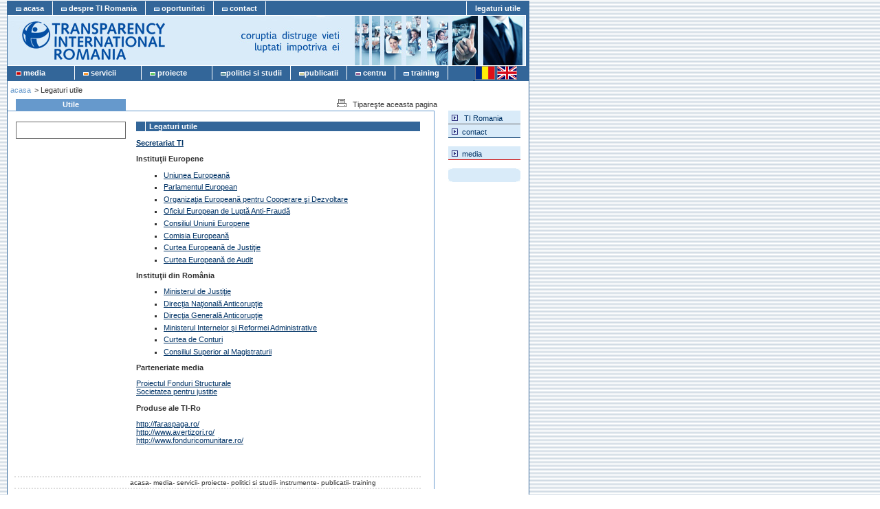

--- FILE ---
content_type: text/html
request_url: https://www.transparency.org.ro/arhiva/links.html
body_size: 2145
content:
<!DOCTYPE HTML PUBLIC "-//W3C//DTD HTML 4.01//EN">   
<html>
<head>
    <title>Transparency International Romania</title>
        <meta http-equiv="Content-Type" content="text/html; charset=utf-8" />
        <meta name="author" content="Transparency International Romania" />
        <meta name="keywords" content="Transparency International, TI, Coruptie, Romania, Politica, servicii publice, guvern, societatea civila, ONG, CPI, BPI" />
   		<meta name="generator" content="notepad" />
      <link rel="shortcut icon" href="_images/site/favicon.ico" >
      <link rel="icon" href="_images/site/animated_favicon1.gif" type="image/gif" >
 	  <link href="_css/main.css" rel="stylesheet" type="text/css" />
	  <link href="_css/layout.css" rel="stylesheet" type="text/css" />
	  <link href="_css/menu.css" rel="stylesheet" type="text/css" />
	  <link href="_css/sub_header.css" rel="stylesheet" type="text/css" />
	  <link href="_css/left_right.css" rel="stylesheet" type="text/css" />

	<script>
       function printWindow(){
       bV = parseInt(navigator.appVersion)
       if (bV >= 4) window.print()
       }
    </script>
</head>
<body>

<div id="headerbox">
<!-- banner navi -->

<a href="index.html" class="firstlevelbuttons_su"><img src="_images/site/menu/dt_us.gif" alt="" border="0" />&nbsp;acasa</a>
<a href="despre_ART/index.html" class="firstlevelbuttons_su"><img src="_images/site/menu/dt_su.gif" alt="" height="6" border="0" />&nbsp;despre TI Romania</a>
<a href="work/index.html" class="firstlevelbuttons_su"><img src="_images/site/menu/dt_su.gif" alt="" height="6" border="0" />	oportunitati</a>
<a href="contact/index.html" class="firstlevelbuttons_su"><img src="_images/site/menu/dt_su.gif" alt="" height="6" border="0" />
contact</a>
<a href="links.html" class="firstlevelbuttonsright">legaturi utile</a>

<div class="clr"></div>
<!-- banner navi ends -->

	<div id="logobanner">
		<img src="_images/site/banner_up.jpg" width="753" height="72" alt="" border="0" />
	</div>


<!-- firstlevel navi -->
<a href="stiri/index.html" class="firstlevelbuttons_nr"><img src="_images/site/menu/dt_nr.gif" alt="" height="6" border="0" />
media&nbsp;&nbsp;&nbsp;&nbsp;&nbsp;&nbsp;&nbsp;&nbsp;&nbsp;&nbsp;</a>
<a href="servicii/index.html" class="firstlevelbuttons_gp"><img src="_images/site/menu/dt_gp.gif" alt="" height="6" border="0" />
servicii&nbsp;&nbsp;&nbsp;&nbsp;&nbsp;&nbsp;&nbsp;&nbsp;</a>
<a href="proiecte/index.html" class="firstlevelbuttons_rp"><img src="_images/site/menu/dt_rp.gif" alt="" height="6" border="0" />
proiecte&nbsp;&nbsp;&nbsp;&nbsp;&nbsp;&nbsp;&nbsp;&nbsp;</a>
<a href="politici_si_studii/index.html" class="firstlevelbuttons_pr"><img src="_images/site/menu/dt_pr.gif" alt="" height="6" border="0" />politici si studii</a>
<a href="publicatii/index.html" class="firstlevelbuttons_tools"><img src="_images/site/menu/dt_tools.gif" alt="" height="6" border="0" />publicatii</a>
<a href="centru/index.html" class="firstlevelbuttons_pubs"><img src="_images/site/menu/dt_pubs.gif" alt="" height="6" border="0" />
centru</a>
<a href="training/index.html" class="firstlevelbuttons_su"><img src="_images/site/menu/dt_su.gif" alt="" height="6" border="0" />
training</a>

&nbsp;&nbsp;&nbsp;&nbsp;&nbsp;&nbsp;&nbsp;&nbsp;&nbsp;&nbsp;&nbsp;&nbsp;<a href="links.html">
	<img src="_images/flagro.gif" alt="Romana" width="29" height="20" border="0" /></a>
<a href="links_en.html">
	<img src="_images/flagen.gif" alt="English" width="29" height="20" border="0" /></a>

<div class="clr"></div>
<!-- firstlevel navi ends --> 


</div><!-- headerbox ends -->

<div id="mainbox">
	<div class="crumbtrail_su">
	<a href="index.html"	class="crumbtrail_su">acasa</a> > Legaturi utile 
	</div><!-- text menu ends -->
	<div class="headline">
				<span class="headline_txt_su">
					Utile
				</span>
				<span class="content_title">
				&nbsp;
				</span>
				<span class="content_printme">
<a class="content_printme" href="javascript:printWindow()">&nbsp;<img src="_images/site/print.gif" border=0>&nbsp;&nbsp;&nbsp;Tipare&#351;te aceasta pagina</a>
	  </span>
	</div><!-- headline ends -->	
	<div class="clr"></div>
	
	<div id="contentbox_su" >
	<!-- contentbox -->
		<div id="leftcol">
<div class="navibox">&nbsp;</div>
</div><!-- leftcol ends -->

<div id="content">
<!-- startprint -->

<div class="title_su">Legaturi utile</div>

<p align="left"><a href="http://www.transparency.org" target="_blank"><strong>Secretariat TI</strong></a></p>



<p align="left"><strong>Instituţii Europene</strong></p>

<ul class="square">
<li><a href="http://europa.eu" target="_blank">Uniunea Europeană</a></li>
<li><a href="http://www.europarl.europa.eu/" target="_blank">Parlamentul European</a></li>
<li><a href="http://www.oecd.org" target="_blank">Organizaţia Europeană pentru Cooperare şi Dezvoltare</a></li>
<li><a href="http://ec.europa.eu/anti_fraud/index_en.html" target="_blank">Oficiul European de Luptă Anti-Fraudă</a></li>
<li><a href="http://www.consilium.europa.eu" target="_blank">Consiliul Uniunii Europene</a></li>
<li><a href="http://ec.europa.eu" target="_blank">Comisia Europeană</a></li>
<li><a href="http://curia.europa.eu/en" target="_blank">Curtea Europeană de Justiţie</a></li>
<li><a href="http://eca.europa.eu/portal/page/portal/eca_main_pages/splash_page" target="_blank">Curtea Europeană de Audit</a></li>
</ul>


<p align="left"><strong>Instituţii din România</strong></p>
<ul class="square">
<li><a href="http://www.just.ro" target="_blank">Ministerul de Justiţie</a></li>
<li><a href="http://www.pna.ro" target="_blank">Direcţia Naţională Anticorupţie</a></li>
<li><a href="http://www.mai-dga.ro" target="_blank">Direcţia Generală Anticorupţie </a></li>
<li><a href="http://www.mira.gov.ro" target="_blank">Ministerul Internelor şi Reformei Administrative</a></li>
<li><a href="http://www.rcc.ro">Curtea de Conturi</a></li>
<li><a href="http://www.csm1909.ro/csm/" target="_blank">Consiliul Superior al Magistraturii</a> </li>
</ul>


<p align="left"><strong>Parteneriate media</strong></p>
<a href="http://www.fonduri-structurale.ro" target="_blank">Proiectul Fonduri Structurale</a><br>
<a href="http://www.sojust.ro" target="_blank">Societatea pentru justitie</a><br>

<p align="left"><strong>Produse ale TI-Ro</strong></p>

<a href="http://faraspaga.ro/" target="_blank">http://faraspaga.ro/</a><br>
<a href="http://www.avertizori.ro/" target="_blank">http://www.avertizori.ro/</a><br>

<a href="http://www.fonduricomunitare.ro/" target="_blank">http://www.fonduricomunitare.ro/</a><br>
<p>&nbsp;</p><!-- stopprint -->
</div> 
<!-- content ends -->

		<div class="clr"></div><br />
<div id="footer">
<a href="index.html"  class='footer'>&nbsp;&nbsp;&nbsp;&nbsp;&nbsp;&nbsp;&nbsp;&nbsp;&nbsp;&nbsp;&nbsp;&nbsp;&nbsp;&nbsp;&nbsp;&nbsp;&nbsp;&nbsp;&nbsp;&nbsp;&nbsp;&nbsp;&nbsp;&nbsp;&nbsp;&nbsp;&nbsp;&nbsp;&nbsp;&nbsp;&nbsp;&nbsp;&nbsp;&nbsp;acasa</a>- 
<a href="stiri/index.html" class='footer'>media</a>- 
<a href="servicii/index.html" class='footer'>servicii</a>- 
<a href="proiecte/index.html" class='footer'>proiecte</a>- 
<a href="politici_si_studii/index.html" class='footer'>politici si studii</a>- 
<a href="instrumente/index.html" class='footer'>instrumente</a>- 
<a href="publicatii/index.html" class='footer'>publicatii</a>- 
<a href="training/index.html" class='footer'>training</a>
	
</div>
<!-- footer end -->
	</div>
	<!-- contentbox ends -->

  <div id="rightcol">

    <a href="despre_ART/index.html" class="infobox_grey"><img src="_images/site/arrow_action.gif" alt="" border="0" />&nbsp;&nbsp;	TI Romania</a>
    <a href="index.html" class="infobox_blue"><img src="_images/site/arrow_action.gif" alt="" border="0" />&nbsp;&nbsp;contact</a>

    <br />

    <a href="stiri/comunicate_de_presa/index.html" class="infobox_red"><img src="_images/site/arrow_action.gif" alt="" border="0" />&nbsp;&nbsp;media </a>

    <br />

    <div class="infobox_si_top"><img src="_images/site/10pxh.gif" alt="Stay Informed" border="0" /></div>
    <div class="infobox_si_bottom"><img src="_images/site/10pxh.gif" alt="Stay Informed" border="0" /></div>

    <br />

</div><!-- rightcol ends -->
  <div class="clr"></div>
</div><!-- mainbox ends -->


</body>

</html>




--- FILE ---
content_type: text/css
request_url: https://www.transparency.org.ro/arhiva/_css/main.css
body_size: 821
content:
body {
    background-image:  url("/_images/bg_site.gif");
    background-repeat: repeat;
    margin-left: 10px;
    margin-top: 1px;
    font-size: 0.7em;
    font-family: Arial, Verdana, Helvetica;
    color: #333333;
	}



/**** TYPO *******/
/*****************/

.contenttextbox_cream,
.contenttextbox_grey,
.contenttextbox_blue  {
    color:#003366;          
    border: 1px solid #666666;
    padding-left: 5px;
	}

.contenttextbox_cream {background-color:#F6F7E7;}
.contenttextbox_grey {background-color:#E7E7E7;}
.contenttextbox_blue {background-color:#d9ebf9;}





a {color: #003366; text-decoration: underline;}
a:hover {color: #cc0000; text-decoration: none;}

a.footer {color: #333333; text-decoration: none;}
a.footer:hover { color: #333fff;}



ul{list-style-type: none;}
ul.disc li {list-style-type: disc; margin-bottom: 0.5em;}
ul.circle li {list-style-type: circle; margin-bottom: 0.5em;}
ul.square li {list-style-type: square; margin-bottom: 0.5em;}

h1 {font-weight: bold;  padding: 0 0 5px 0; margin:0; font-size: 19px; color: #6699CC;}
h2 {font-weight: bold;  padding: 0 0 5px 0; margin:0; font-size: 17px;}
h3 {font-weight: bold;  padding: 0 0 5px 0; margin:0; font-size: 15px;}
h4 {font-weight: bold;  padding: 0 0 5px 0; margin:0; font-size: 13px;}
h5 {font-weight: bold;  padding: 0 0 5px 0; margin:0; font-size: 11px;}







.title_nr,
.subtitle_nr,
.title_gp, 
.subtitle_gp, 
.title_rp,
.subtitle_rp,
.title_pr,
.subtitle_pr, 
.title_tools,
.subtitle_tools,
.title_pubs,
.subtitle_pubs,
.title_su,
.subtitle_su,
.title_us,
.subtitle_us,
.title_blue {
	padding: 0 0 0 0;
	margin: 0 0 0 0;

    background-image: url('/_images/site/spacer.gif');
    background-repeat: repeat-y;
    background-position: 13px 0px;
    font-weight: bold;
    padding: 1px 0 1px 19px;
    color: #fff;
    margin-bottom: 5px;
	} 

.title_nr { background-color: #CC0000;}
.subtitle_nr { background-color: #CC4A4C;}
.title_gp { background-color: #FF9933;} 
.subtitle_gp { background-color: #FFCC99;}
.title_rp { background-color: #66CC66;}
.subtitle_rp { background-color: #99CC99;}
.title_pr { background-color: #339999;}
.subtitle_pr { background-color: #99CCCC;}
.title_tools { background-color: #CCCC99;}
.subtitle_tools { background-color: #EFEECF;}
.title_pubs { background-color: #996699;}
.subtitle_pubs { background-color: #CC99CC;}
.title_su { background-color: #336699;}
.subtitle_su { background-color: #6699Cc;}




#mainbox #contentbox_nr #content table tr td strong s {
	color: #F00;
}
#mainbox #contentbox_nr #content table tr td s {
	color: #F00;
}
#mainbox #contentbox_nr #content table tr td table tr td p strong s {
	color: #F00;
}
#mainbox #contentbox_nr #content table tr td table tr td p strong s {
	color: #F00;
}


--- FILE ---
content_type: text/css
request_url: https://www.transparency.org.ro/arhiva/_css/layout.css
body_size: 606
content:
 
#logobanner {
    width: 753px;
    height: 72px;
    border: 1px solid #fff;
    border-left: none;
    background-color: #D9EBF9;
	}




/*** Layout ***/
/**************/


#headerbox {
    width: 758px;
    height: auto;
    border: 1px solid #336699;
    border-bottom: 1px solid #fff;
    background-color: #336699;
	}

/*
Mainbox is:
 620 (contentbox = 12 + 160 + 433) + 105 +20

*/
#mainbox {
    width: 758px;
    height: auto;
    border: 1px solid #336699;
    border-top: none;
    background-color: #fff;
    padding-bottom: 20px;
	margin-top: -1px;
	}

#leftcol { 
    padding-top: 15px; 
    padding-right: 0px;
    padding-bottom: 0px;
    padding-left: 12px;
    width: 160px;
    float: left;
	}

#content { 
    padding-left: 15px;
		padding-top: 15px;
 		padding-right: 10px;
    float: left;
    width: 413px;
}

#rightcol {
    width: 105px;
    float: left;
    margin-left: 20px;
	}

#footer {
	border-top: 2px dotted #ddd;
	border-bottom: 2px dotted #ddd;
	color: #333333;
	font-size: 10px;
	text-align: center;
	margin: 0 19px 0 10px;
	padding: 2px 0 2px 0;
	}






#contentbox_nr,
#contentbox_gp,
#contentbox_pr,
#contentbox_rp,
#contentbox_tools,
#contentbox_pubs,
#contentbox_su {
    width: 620px;
    border-top-style: solid;
    border-top-width: 1px;
    border-right-style: solid;
    border-right-width: 1px;    
    float: left;
}

#contentbox_nr { border-color: #cc0000;}
#contentbox_gp { border-color: #FF9933;}
#contentbox_rp { border-color: #66CC66;}
#contentbox_pr { border-color: #339999;}
#contentbox_tools { border-color: #CCCC99;}
#contentbox_pubs { border-color: #996699;}
#contentbox_su { border-color: #6699CC;}





/***************************************
***************************************/
/*clearfloat*/

.clr {clear: both;}
.clr-left {clear:left;}



--- FILE ---
content_type: text/css
request_url: https://www.transparency.org.ro/arhiva/_css/menu.css
body_size: 1844
content:
.logobanner {
    width: 753px;
    height: 72px;
    border: 1px solid #fff;
    border-left: none;
    background-color: #D9EBF9;
	}




.selected_top,
.selected_nr,
.selected_gp,
.selected_rp,
.selected_pr,
.selected_tools,
.selected_pubs,
.selected_su,
a.firstlevelbuttonsleft, 
a.firstlevelbuttons_su, 
a.firstlevelbuttons_nr, 
a.firstlevelbuttons_gp, 
a.firstlevelbuttons_rp,
a.firstlevelbuttons_pr,
a.firstlevelbuttons_tools,
a.firstlevelbuttons_pubs {
    height: 16px;
    padding: 2px 12px 2px 12px;
    border-right: 1px solid #fff;
    font-weight: bold;
    float: left;
    color: #fff;
    display: block;
    background-color: #336699;
    line-height: 16px;
    text-decoration: none;
	}

a.selected_top:hover,
a.selected_nr:hover,
a.selected_gp:hover,
a.selected_rp:hover,
a.selected_pr:hover,
a.selected_tools:hover,
a.selected_pubs:hover,
a.selected_su:hover {
    color: #fff;
	}

.firstlevelbuttonsright{
    height: 16px;
    padding: 2px 12px 2px 12px;
    border-left: 1px solid #fff;
    font-weight: bold;
    float: right;
    color: #fff;
    line-height: 16px;
    text-decoration: none;
    display: block;
    background-color: #336699;
	}

a.firstlevelbuttonsleft:hover, a.firstlevelbuttonsright:hover, a.hovereffect:hover, .selected_top {
    background-color: #6699CC;
    color:#fff;
	}

a.firstlevelbuttons_nr:hover, 	a.firstlevelbuttons_nr:active, 		.selected_nr 		{ background-color: #CC0000; color: #fff;}
a.firstlevelbuttons_gp:hover, 	a.firstlevelbuttons_gp:active, 		.selected_gp 		{ background-color: #FF9933; color: #fff;}
a.firstlevelbuttons_rp:hover, 	a.firstlevelbuttons_rp:active, 		.selected_rp 		{ background-color: #66CC66; color: #fff;}
a.firstlevelbuttons_pr:hover, 	a.firstlevelbuttons_pr:active, 		.selected_pr 		{ background-color: #339999; color: #fff;}
a.firstlevelbuttons_tools:hover,a.firstlevelbuttons_tools:active, .selected_tools { background-color: #CCCC99; color: #fff;}
a.firstlevelbuttons_pubs:hover, a.firstlevelbuttons_pubs:active, 	.selected_pubs 	{ background-color: #996699; color: #fff;}
a.firstlevelbuttons_su:hover, 	a.firstlevelbuttons_su:active, 		.selected_su 		{ background-color: #6699CC; color: #fff;}


a.hovereffect, a.firstlevelbuttonsright {text-decoration: none;}

/***************************************
***************************************/
/*secondlevel-atts*/

.secondlevel {
    background-color: #336699;
    border-top: 1px solid #fff;
    color: #fff;
	}

ul#secondlevellist_nr,
ul#secondlevellist_gp,
ul#secondlevellist_rp,
ul#secondlevellist_pr,
ul#secondlevellist_tools,
ul#secondlevellist_pubs,
ul#secondlevellist_su {
    margin: 0;
    padding: 0; 
	}

#secondlevellist_nr li,
#secondlevellist_gp li,
#secondlevellist_rp li,
#secondlevellist_pr li,
#secondlevellist_tools li,
#secondlevellist_pubs li,
#secondlevellist_su li {
    float:  left;
    background-image: url("/_images/site/arrow_white.gif");
    background-repeat: no-repeat;   
    padding-left:12px;
    padding-right:5px;
	}

#secondlevellist_nr a,
#secondlevellist_gp a,
#secondlevellist_rp a,
#secondlevellist_pr a,
#secondlevellist_tools a,
#secondlevellist_pubs a,
#secondlevellist_su a {
    color: #fff; 
    text-decoration: none; 
    padding: 0 2px 0 4px; 
    display: block;
	}


#secondlevellist_nr a:hover,
#secondlevellist_gp a:hover, 
#secondlevellist_rp a:hover,
#secondlevellist_pr a:hover, 
#secondlevellist_tools a:hover,
#secondlevellist_pubs a:hover,
#secondlevellist_su a:hover,
.selected_secondlevel_nr,
.selected_secondlevel_gp,
.selected_secondlevel_rp,
.selected_secondlevel_pr,
.selected_secondlevel_tools,
.selected_secondlevel_pubs,
.selected_secondlevel_su {
    color: #fff;
    text-decoration: none;
	}


#secondlevellist_nr a:hover, .selected_secondlevel_nr {background-color: #cc0000;}
#secondlevellist_gp a:hover, .selected_secondlevel_gp {background-color: #ff9933;}
#secondlevellist_rp a:hover, .selected_secondlevel_rp {background-color: #66CC66;}
#secondlevellist_pr a:hover, .selected_secondlevel_pr {background-color: #339999;}
#secondlevellist_tools a:hover, .selected_secondlevel_tools {background-color: #cccc99;}
#secondlevellist_pubs a:hover, .selected_secondlevel_pubs {background-color: #996699;}
#secondlevellist_su a:hover, .selected_secondlevel_su {background-color: #6699cc;}

/***************************************
***************************************/

/*3-5-level-navi begins*/


.thirdlevel_ul_nr,
.thirdlevel_ul_gp,
.thirdlevel_ul_rp,
.thirdlevel_ul_pr,
.thirdlevel_ul_tools,
.thirdlevel_ul_pubs,
.thirdlevel_ul_su,
.fourthlevel_ul_nr,
.fourthlevel_ul_gp,
.fourthlevel_ul_rp,
.fourthlevel_ul_pr,
.fourthlevel_ul_tools,
.fourthlevel_ul_pubs,
.fourthlevel_ul_su,
.fifthlevel_ul_nr,
.fifthlevel_ul_gp,
.fifthlevel_ul_rp,
.fifthlevel_ul_pr,
.fifthlevel_ul_tools,
.fifthlevel_ul_pubs,
.fifthlevel_ul_su {
    padding: 0px; 
    margin: 0px;
	}

.thirdlevel_list_nr, .fourthlevel_list_nr {background-image: url('/_images/site/menu/nr/arrow_level3_4inactive_nr.gif');}
.thirdlevel_list_active_ns_nr, .fourthlevel_list_active_ns_nr {background-image: url('/_images/site/menu/nr/box_active_nr.gif');}
.thirdlevel_list_active_ws_nr, .fourthlevel_list_active_ws_nr {background-image: url('/_images/site/menu/nr/arrow_level3_4down_nr.gif');}
 
.thirdlevel_list_gp, .fourthlevel_list_gp {background-image: url('/_images/site/menu/gp/arrow_level3_4inactive_gp.gif');}
.thirdlevel_list_active_ns_gp, .fourthlevel_list_active_ns_gp {background-image: url('/_images/site/menu/gp/box_active_gp.gif');}
.thirdlevel_list_active_ws_gp, .fourthlevel_list_active_ws_gp {background-image: url('/_images/site/menu/gp/arrow_level3_4down_gp.gif');}

.thirdlevel_list_rp, .fourthlevel_list_rp {background-image: url('/_images/site/menu/rp/arrow_level3_4inactive_rp.gif');}
.thirdlevel_list_active_ns_rp, .fourthlevel_list_active_ns_rp {background-image: url('/_images/site/menu/rp/box_active_rp.gif');}
.thirdlevel_list_active_ws_rp, .fourthlevel_list_active_ws_rp {background-image: url('/_images/site/menu/rp/arrow_level3_4down_rp.gif');}

.thirdlevel_list_pr, .fourthlevel_list_pr {background-image: url('/_images/site/menu/pr/arrow_level3_4inactive_pr.gif');}
.thirdlevel_list_active_ns_pr, .fourthlevel_list_active_ns_pr {background-image: url('/_images/site/menu/pr/box_active_pr.gif');}
.thirdlevel_list_active_ws_pr, .fourthlevel_list_active_ws_pr {background-image: url('/_images/site/menu/pr/arrow_level3_4down_pr.gif');}

.thirdlevel_list_tools, .fourthlevel_list_tools {background-image: url('/_images/site/menu/tools/arrow_level3_4inactive_tools.gif');}
.thirdlevel_list_active_ns_tools, .fourthlevel_list_active_ns_tools {background-image: url('/_images/site/menu/tools/box_active_tools.gif');}
.thirdlevel_list_active_ws_tools, .fourthlevel_list_active_ws_tools {background-image: url('/_images/site/menu/tools/arrow_level3_4down_tools.gif');}

.thirdlevel_list_pubs, .fourthlevel_list_pubs {background-image: url('/_images/site/menu/pubs/arrow_level3_4inactive_pubs.gif');}
.thirdlevel_list_active_ns_pubs, .fourthlevel_list_active_ns_pubs {background-image: url('/_images/site/menu/pubs/box_active_pubs.gif');}
.thirdlevel_list_active_ws_pubs, .fourthlevel_list_active_ws_pubs {background-image: url('/_images/site/menu/pubs/arrow_level3_4down_pubs.gif');}

.thirdlevel_list_su, .fourthlevel_list_su {background-image: url('/_images/site/menu/su/arrow_level3_4inactive_su.gif');}
.thirdlevel_list_active_ns_su, .fourthlevel_list_active_ns_su {background-image: url('/_images/site/menu/su/box_active_su.gif');}
.thirdlevel_list_active_ws_su, .fourthlevel_list_active_ws_su {background-image: url('/_images/site/menu/su/arrow_level3_4down_su.gif');} 

.thirdlevel_list_nr, .thirdlevel_list_active_ns_nr, .thirdlevel_list_active_ws_nr, 
.thirdlevel_list_gp, .thirdlevel_list_active_ns_gp, .thirdlevel_list_active_ws_gp, 
.thirdlevel_list_rp, .thirdlevel_list_active_ns_rp, .thirdlevel_list_active_ws_rp,
.thirdlevel_list_pr, .thirdlevel_list_active_ns_pr, .thirdlevel_list_active_ws_pr,
.thirdlevel_list_tools, .thirdlevel_list_active_ns_tools, .thirdlevel_list_active_ws_tools,
.thirdlevel_list_pubs, .thirdlevel_list_active_ns_pubs, .thirdlevel_list_active_ws_pubs, 
.thirdlevel_list_su, .thirdlevel_list_active_ns_su, .thirdlevel_list_active_ws_su {
    background-repeat: no-repeat;
    background-position: 3px 2px;
    padding-left: 20px;
    font-weight: bold;
    color: #333333;
	}

a.thirdlevellinks {
    color: #333333;
    font-weight: bold;
    text-decoration: none;
	}

a.fourthlevellinks {
    color: #333333;
    text-decoration: none;
	}

a.thirdlevellinks:hover, a.fourthlevellinks:hover {color:#333333;}

.fourthlevel_list_nr,
.fourthlevel_list_gp,
.fourthlevel_list_rp,
.fourthlevel_list_pr,
.fourthlevel_list_tools,
.fourthlevel_list_pubs,
.fourthlevel_list_su,
.fourthlevel_list_active_ns_nr,
.fourthlevel_list_active_ns_gp,
.fourthlevel_list_active_ns_rp,
.fourthlevel_list_active_ns_pr,
.fourthlevel_list_active_ns_tools,
.fourthlevel_list_active_ns_pubs,
.fourthlevel_list_active_ns_su,
.fourthlevel_list_active_ws_nr,
.fourthlevel_list_active_ws_gp,
.fourthlevel_list_active_ws_rp,
.fourthlevel_list_active_ws_pr,
.fourthlevel_list_active_ws_tools,
.fourthlevel_list_active_ws_pubs,
.fourthlevel_list_active_ws_su {
    padding-left: 16px;
    color: #333333;
    background-repeat: no-repeat;
    background-position: 0px 2px;
    font-weight: normal;
	}

/*fifth level*/

.fifthlevel_list_nr,
.fifthlevel_list_gp,
.fifthlevel_list_rp,
.fifthlevel_list_pr,
.fifthlevel_list_tools,
.fifthlevel_list_pubs,
.fifthlevel_list_su,
.fifthlevel_list_active_nr,
.fifthlevel_list_active_gp,
.fifthlevel_list_active_rp,
.fifthlevel_list_active_pr,
.fifthlevel_list_active_tools,
.fifthlevel_list_active_pubs,
.fifthlevel_list_active_su {
    padding-left: 10px;
    color: #333333;
    background-repeat: no-repeat;
    background-position: 0 2px;
	}

.fifthlevel_list_nr {
    background-image:  url("/_images/site/menu/nr/arrow_level5_nr.gif");
	}

.fifthlevel_list_gp {
    background-image:  url("/_images/site/menu/gp/arrow_level5_gp.gif");
	}

.fifthlevel_list_rp {
    background-image:  url("/_images/site/menu/rp/arrow_level5_rp.gif");
	}

.fifthlevel_list_pr {
    background-image:  url("/_images/site/menu/pr/arrow_level5_pr.gif");
	}

.fifthlevel_list_tools {
    background-image:  url("/_images/site/menu/tools/arrow_level5_tools.gif");
	}

.fifthlevel_list_pubs {
    background-image:  url("/_images/site/menu/pubs/arrow_level5_pubs.gif");
	}

.fifthlevel_list_su {
    background-image:  url("/_images/site/menu/su/arrow_level5_us.gif");
	}

.fifthlevel_list_active_nr {
    background-image:  url("/_images/site/menu/nr/box_level5_active_nr.gif");
    background-color: #facbcf;
	}

.fifthlevel_list_active_gp {
    background-image:  url("/_images/site/menu/gp/box_level5_active_gp.gif");
    background-color: #f5eac8;
	}

.fifthlevel_list_active_rp {
    background-image:  url("/_images/site/menu/rp/box_level5_active_rp.gif");
    background-color: #cce4cb;
	}

.fifthlevel_list_active_pr {
    background-image:  url("/_images/site/menu/pr/box_level5_active_pr.gif");
    background-color: #c7d9d8;
	}

.fifthlevel_list_active_tools {
    background-image:  url("/_images/site/menu/tools/box_level5_active_tools.gif");
    background-color: #e2e2cb;
	}

.fifthlevel_list_active_pubs {
    background-image:  url("/_images/site/menu/pubs/box_active_pr.gif");
    background-color: #ddcfdc;
	}

.fifthlevel_list_active_su {
    background-image:  url("/_images/site/menu/su/box_level5_active_us.gif");
    background-color: #e1ecf3;
	}

a.fifthlevellinks {
    color: #333333;
    text-decoration: none;
	}

a.fifthlevellinks:hover {color:#333333;}


/*3-5-level-navi end*/


--- FILE ---
content_type: text/css
request_url: https://www.transparency.org.ro/arhiva/_css/sub_header.css
body_size: 505
content:
.crumbtrail_nr,
.crumbtrail_gp,
.crumbtrail_rp,
.crumbtrail_pr,
.crumbtrail_tools,
.crumbtrail_pubs,
.crumbtrail_au,
.crumbtrail_cu,
.crumbtrail_su {
    padding: 7px 2px 7px 2px;
    text-decoration: none;
	}
	
/* modified */
a.crumbtrail_nr, a.crumbtrail_nr:hover {color: #CC0000;}
a.crumbtrail_gp, a.crumbtrail_gp:hover {color: #FF9933;}
a.crumbtrail_rp, a.crumbtrail_rp:hover {color: #66CC66;}
a.crumbtrail_pr, a.crumbtrail_pr:hover {color: #669999;}
a.crumbtrail_tools, a.crumbtrail_tools:hover {color: #CCCC99;}
a.crumbtrail_pubs, a.crumbtrail_pubs:hover {color: #996699;}
a.crumbtrail_su, a.crumbtrail_su:hover {color: #6699CC;}

/* /modified */



.headline {
    padding:0 0 0 12px;
    height: 17px; 
	}


.headline_txt_nr,
.headline_txt_gp,
.headline_txt_rp,
.headline_txt_pr,
.headline_txt_tools,
.headline_txt_pubs,
.headline_txt_su {
    height: auto;
    width: 160px;
    padding: 0px;
    font-weight: bold;
    text-align: center;
    float: left;
    color: #fff;
    line-height: 17px;
    display: block;
}

.headline_txt_nr { background-color: #cc0000;}
.headline_txt_gp { background-color: #FF9933;}
.headline_txt_rp { background-color: #66CC66;}
.headline_txt_pr { background-color: #339999;}
.headline_txt_tools { background-color: #CCCC99;}
.headline_txt_pubs { background-color: #996699;}
.headline_txt_su { background-color: #6699CC;}


.content_title {
    width: 289px;
    padding-left: 15px;
    display: block;
    line-height: 17px;
    color: #333333;
    font-weight: bold;
    float: left;
}

.content_printme {
    display: block;
    line-height: 15px;
    color: #333333;
    float: left;
}
a.content_printme, 
a.content_printme:hover {
    text-decoration: none;
    font-weight: normal;
    color: #333333;
}


--- FILE ---
content_type: text/css
request_url: https://www.transparency.org.ro/arhiva/_css/left_right.css
body_size: 734
content:
/*leftcol-atts*/




.navibox { 
    padding: 5px; /* Mozzila FF cere aici o px padding, altfel nu respecta width de 160 */
    width: 148px;
    border: 1px solid #666666;
    color: #333333;
    line-height: 1.2em;
}

.navibox a {
    text-decoration: none;
    color: #333333;
}

.navibox a:hover {
    text-decoration: underline;
    color: #333333;
}




/***************************************/
/*rightcol-atts*/

.infobox_blue, 
.infobox_grey, 
.infobox_red, 
.infobox_si {
    display: block;
    padding: 2px 0 2px 5px;
    height: auto;
    color: #003366;
    text-decoration: none;
}

.infobox_blue,
.infobox_grey, 
.infobox_red { 
    background-color: #d9ebf9; 
}

.infobox_blue {border-bottom: 1px solid #003366;}

a.infobox_blue {border-bottom: 1px solid #003366;}
a.infobox_grey {border-bottom: 1px solid #666666;}
a.infobox_red {border-bottom: 1px solid #cc0000;}


.infobox_si_top, .infobox_si_bottom {
    width: 105px; 
    height: 10px; 
    background-repeat: no-repeat;
    background-color: #d9ebf9;
	}

.infobox_si_top {   background-image: url("/_images/site/act_top_grey.gif");} 
.infobox_si_bottom {    background-image: url("/_images/site/act_bt_grey.gif");}

a.infobox_si {
    color: #003366;
    font-weight: bold;
    padding: 2px 0 2px 30px;
    /* width:75 px; Bug in IExplorer */
    background-repeat: no-repeat;
    background-position: 5px center;
    text-decoration: none;
    background-image: url('/_images/site/icon_man20px.gif');
    background-color: #d9ebf9;
    display: block;
	}

.infobox_catw_top, .infobox_catw_bottom {
    width: 105px; 
    height: 10px; 
    background-repeat: no-repeat;
    background-color: #336699;
	}

.infobox_catw_top { background-image: url('/_images/act_bt_blue_top.gif');} 
.infobox_catw_bottom {  background-image: url('/_images/act_bt_blue.jpg');}

a.infobox_catw {
    color: #fff;
    font-weight: bold;
    padding: 2px 0 2px 30px;
    width: 75px;
    background-repeat: no-repeat;
    background-position: 5px center;
    text-decoration: none;
    background-image: url('/_images/icon_world_red.gif');
    background-color: #336699;
    display: block;
	}
    
a.infobox {
    color: #fff;
    font-weight: bold;
    padding: 2px 0 2px 30px;
    width: 75px;
    display: block;
    background-repeat: no-repeat;
    background-position: 5px center;
    text-decoration: none;
	}

	
a.infobox_si:hover, a.infobox_blue:hover, a.infobox_grey:hover, a.infobox_red:hover {color: #003366;}




/**********************************************************************
Right side Action Boxes                                            ***/

div.actionbox {
  color: #FFFFFF;
 	padding: 5px 5px 5px 5px; 
 	margin: 0 0 10px 0;
}

div.a:hover {
  color: #FFFFFF;
}


